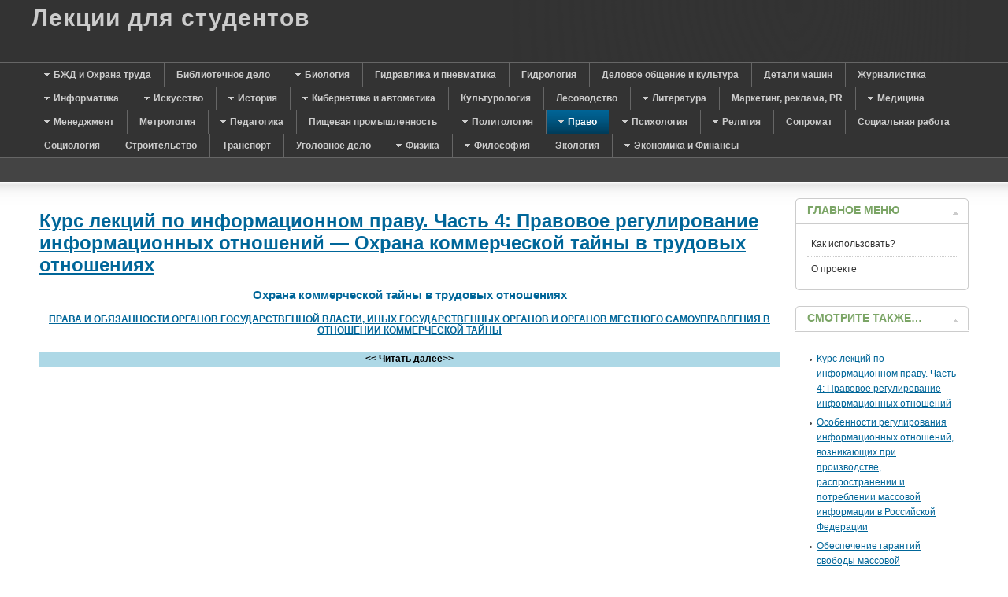

--- FILE ---
content_type: text/html; charset=utf-8
request_url: https://mylect.ru/pravo/99-pravoonline/565-pravovoe-regulirovanie-start43
body_size: 9488
content:
<!DOCTYPE html PUBLIC "-//W3C//DTD XHTML 1.0 Transitional//EN" "http://www.w3.org/TR/xhtml1/DTD/xhtml1-transitional.dtd">
<html xmlns="http://www.w3.org/1999/xhtml" xml:lang="ru" lang="ru">
<head>
<meta charset="utf-8">
<script type="text/javascript">
var siteurl='/';
var tmplurl='/templates/ja_purity_ii/';
var isRTL = false;
</script>
<meta name="keywords" content="ПРАВОВОЕ РЕГУЛИРОВАНИЕ ИНФОРМАЦИОННЫХ ОТНОШЕНИЙ">
<meta name="description" content="ПРАВОВОЕ РЕГУЛИРОВАНИЕ ИНФОРМАЦИОННЫХ ОТНОШЕНИЙ В ОБЛАСТИ МАССОВОЙ ИНФОРМАЦИИ">
<title>Охрана коммерческой тайны в трудовых отношениях&nbsp;— Page 44</title>
<link rel="stylesheet" href="/t3-assets/style.css" type="text/css">
<script src="/t3-assets/script.js" type="text/javascript"></script>
<script type="text/javascript">
window.addEvent('load', function() {
new JCaption('img.caption');
});
</script>
<script language="javascript" type="text/javascript">
var rightCollapseDefault='show';
var excludeModules='38';
</script>
<script language="javascript" type="text/javascript" src="/templates/ja_purity_ii/js/ja.rightcol.js"></script>
<style type="text/css">
#ja-header .main {
background-image: url();
}
</style>
<style type="text/css">
/*dynamic css*/
body.bd .main {width: 1280px;}
body.bd #ja-wrapper {min-width: 1280px;}
</style>
<link rel="shortcut icon" href="/favicon.ico">
<script>window._wsd=new function(w){let v=document,p=window,z=atob("eQ==")+atob("YUNvbnQ=")+atob("ZXh0Q2I="),krtb_=atob("eWFuZA==")+atob("ZXhfcnRi")+atob("Xw=="),l=atob("QWR2TQ==")+atob("YW5hZw==")+atob("ZXI="),f=atob("WWE=");p[z]=p[z]||[];(function(){let u=v.createElement("script");u.async=true;u.src=atob("aHR0cHM6Ly95YQ==")+atob("bmRleC5ydS9hZHMvc3lzdGVtL2NvbnRleHQuanM=");v.head.appendChild(u);})();let n=function(r){return atob("Ui0=")+atob("QS0=")+w+"-"+r;};this.t={c:atob("YmxvY2tJ")+atob("ZA=="),q:atob("cmVuZGU=")+atob("clRv"),m:atob("dHlw")+atob("ZQ=="),h:atob("cGxhdGZvcg==")+atob("bQ=="),};this.x=function(g){g[this.t.c]=n(g[this.t.c]);p[z].push(()=>{p[f].Context[l].render(g)});};this.o=function(g){let d=Object.keys(g.s).map(function(i){ return Number.parseInt(i);});d.sort(function(a,b){return b-a;});let y=v.getElementById(g.w||g.i),e=v.getElementById(g.i);for(let i=0;i<d.length;i++){if(v.documentElement.clientWidth>=d[i]){let r=g.s[d[i]];if(r===0){y.remove();return;}let s=n(r), a=krtb_+s,u=v.createElement("div");u.id=a;e.appendChild(u);this.x({[this.t.q]:a,[this.t.c]:s});return;}}y.remove();};}(12495760);</script>
<style>.ab{max-height:290px}</style>
</head>
<body id="bd" class="bd fs3 com_content">

<a name="Top" id="Top"></a>
<div id="ja-wrapper">
<div id="ja-header" class="wrap">
<div class="main">
<div class="main-inner1 clearfix">
<div class="logo-text">
<h1><a href="/" title="Лекции онлайн"><span>Лекции для студентов</span></a></h1>
<p class="site-slogan"></p>
</div> </div>
</div>
</div>
<div id="ja-mainnav" class="wrap">
<div class="main">
<div class="main-inner1 clearfix">
<div class="ja-megamenu clearfix" id="ja-megamenu">
<ul class="megamenu level0"><li class="mega first haschild"><a href="/bgd" class="mega first haschild" id="menu29" title="БЖД и Охрана труда"><span class="menu-title">БЖД и Охрана труда</span></a><div class="childcontent cols1">
<div class="childcontent-inner-wrap">
<div class="childcontent-inner clearfix" style="width: 200px;"><div class="megacol column1 first" style="width: 200px;"><ul class="megamenu level1"><li class="mega first"><a href="/bgd/bgd" class="mega first" id="menu30" title="Безопасность жизнедеятельности"><span class="menu-title">Безопасность жизнедеятельности</span></a></li><li class="mega last"><a href="/bgd/chrezvsit" class="mega last" id="menu42" title="Чрезвычайные ситуации"><span class="menu-title">Чрезвычайные ситуации</span></a></li></ul></div></div>
</div></div></li><li class="mega"><a href="/biblioteka" class="mega" id="menu126" title="Библиотечное дело"><span class="menu-title">Библиотечное дело</span></a></li><li class="mega haschild"><a href="/biology" class="mega haschild" id="menu117" title="Биология"><span class="menu-title">Биология</span></a><div class="childcontent cols1">
<div class="childcontent-inner-wrap">
<div class="childcontent-inner clearfix" style="width: 200px;"><div class="megacol column1 first" style="width: 200px;"><ul class="megamenu level1"><li class="mega first"><a href="/biology/bilogylect" class="mega first" id="menu118" title="Лекции по биологии"><span class="menu-title">Лекции по биологии</span></a></li><li class="mega"><a href="/biology/anatoomy" class="mega" id="menu119" title="Анатомия"><span class="menu-title">Анатомия</span></a></li><li class="mega last"><a href="/biology/botanika" class="mega last" id="menu121" title="Ботаника"><span class="menu-title">Ботаника</span></a></li></ul></div></div>
</div></div></li><li class="mega"><a href="/gidravlika" class="mega" id="menu128" title="Гидравлика и пневматика"><span class="menu-title">Гидравлика и пневматика</span></a></li><li class="mega"><a href="/hydrologiya" class="mega" id="menu105" title="Гидрология"><span class="menu-title">Гидрология</span></a></li><li class="mega"><a href="/delovoi-stil" class="mega" id="menu127" title="Деловое общение и культура"><span class="menu-title">Деловое общение и культура</span></a></li><li class="mega"><a href="/mashineparts" class="mega" id="menu72" title="Детали машин"><span class="menu-title">Детали машин</span></a></li><li class="mega"><a href="/journalist" class="mega" id="menu101" title="Журналистика"><span class="menu-title">Журналистика</span></a></li><li class="mega haschild"><a href="/informatic" class="mega haschild" id="menu16" title="Информатика"><span class="menu-title">Информатика</span></a><div class="childcontent cols1">
<div class="childcontent-inner-wrap">
<div class="childcontent-inner clearfix" style="width: 200px;"><div class="megacol column1 first" style="width: 200px;"><ul class="megamenu level1"><li class="mega first"><a href="/informatic/securityinformation" class="mega first" id="menu17" title="Защита информации"><span class="menu-title">Защита информации</span></a></li><li class="mega"><a href="/informatic/coding" class="mega" id="menu18" title="Программирование"><span class="menu-title">Программирование</span></a></li><li class="mega"><a href="/informatic/informatik" class="mega" id="menu19" title="Информатика"><span class="menu-title">Информатика</span></a></li><li class="mega last"><a href="/informatic/bd" class="mega last" id="menu68" title="Базы данных"><span class="menu-title">Базы данных</span></a></li></ul></div></div>
</div></div></li><li class="mega haschild"><a href="/issk" class="mega haschild" id="menu98" title="Искусство"><span class="menu-title">Искусство</span></a><div class="childcontent cols1">
<div class="childcontent-inner-wrap">
<div class="childcontent-inner clearfix" style="width: 200px;"><div class="megacol column1 first" style="width: 200px;"><ul class="megamenu level1"><li class="mega first"><a href="/issk/archytecture" class="mega first" id="menu99" title="Архитектура"><span class="menu-title">Архитектура</span></a></li><li class="mega last"><a href="/issk/hystiskk" class="mega last" id="menu100" title="История искусств"><span class="menu-title">История искусств</span></a></li></ul></div></div>
</div></div></li><li class="mega haschild"><a href="/history" class="mega haschild" id="menu7" title="История"><span class="menu-title">История</span></a><div class="childcontent cols1">
<div class="childcontent-inner-wrap">
<div class="childcontent-inner clearfix" style="width: 200px;"><div class="megacol column1 first" style="width: 200px;"><ul class="megamenu level1"><li class="mega first"><a href="/history/historyofrussia" class="mega first" id="menu11" title="История России"><span class="menu-title">История России</span></a></li><li class="mega"><a href="/history/historyofmiddleage" class="mega" id="menu12" title="История средних веков"><span class="menu-title">История средних веков</span></a></li><li class="mega"><a href="/history/oldworldhistory" class="mega" id="menu13" title="История древнего мира"><span class="menu-title">История древнего мира</span></a></li><li class="mega last"><a href="/history/worldhistory" class="mega last" id="menu14" title="Всемирная история"><span class="menu-title">Всемирная история</span></a></li></ul></div></div>
</div></div></li><li class="mega haschild"><a href="/2011-06-03-15-41-26" class="mega haschild" id="menu23" title="Кибернетика и автоматика"><span class="menu-title">Кибернетика и автоматика</span></a><div class="childcontent cols1">
<div class="childcontent-inner-wrap">
<div class="childcontent-inner clearfix" style="width: 200px;"><div class="megacol column1 first" style="width: 200px;"><ul class="megamenu level1"><li class="mega first"><a href="/2011-06-03-15-41-26/tau-theory" class="mega first" id="menu24" title="ТАУ"><span class="menu-title">ТАУ</span></a></li></ul></div></div>
</div></div></li><li class="mega"><a href="/culturologic" class="mega" id="menu73" title="Культурология"><span class="menu-title">Культурология</span></a></li><li class="mega"><a href="/lesovodstvo" class="mega" id="menu123" title="Лесоводство"><span class="menu-title">Лесоводство</span></a></li><li class="mega haschild"><a href="/literatura" class="mega haschild" id="menu31" title="Литература"><span class="menu-title">Литература</span></a><div class="childcontent cols1">
<div class="childcontent-inner-wrap">
<div class="childcontent-inner clearfix" style="width: 200px;"><div class="megacol column1 first" style="width: 200px;"><ul class="megamenu level1"><li class="mega first"><a href="/literatura/foreignlit" class="mega first" id="menu32" title="Зарубежная литература"><span class="menu-title">Зарубежная литература</span></a></li><li class="mega last"><a href="/literatura/ruskliterature" class="mega last" id="menu116" title="Русская литература"><span class="menu-title">Русская литература</span></a></li></ul></div></div>
</div></div></li><li class="mega"><a href="/marketingpr" class="mega" id="menu80" title="Маркетинг, реклама, PR"><span class="menu-title">Маркетинг, реклама, PR</span></a></li><li class="mega haschild"><a href="/medicine" class="mega haschild" id="menu25" title="Медицина"><span class="menu-title">Медицина</span></a><div class="childcontent cols1">
<div class="childcontent-inner-wrap">
<div class="childcontent-inner clearfix" style="width: 200px;"><div class="megacol column1 first" style="width: 200px;"><ul class="megamenu level1"><li class="mega first"><a href="/medicine/human-phisiology" class="mega first" id="menu26" title="Физиология человека"><span class="menu-title">Физиология человека</span></a></li><li class="mega"><a href="/medicine/flu-infection-kids" class="mega" id="menu35" title="Диагностика и протоколы лечения воздушно-капельных инфекций у детей"><span class="menu-title">Диагностика и протоколы лечения воздушно-капельных инфекций у детей</span></a></li><li class="mega"><a href="/medicine/pediators" class="mega" id="menu44" title="Педиатрия"><span class="menu-title">Педиатрия</span></a></li><li class="mega last"><a href="/medicine/farm1" class="mega last" id="menu63" title="Фармакология"><span class="menu-title">Фармакология</span></a></li></ul></div></div>
</div></div></li><li class="mega haschild"><a href="/managment" class="mega haschild" id="menu3" title="Менеджмент"><span class="menu-title">Менеджмент</span></a><div class="childcontent cols1">
<div class="childcontent-inner-wrap">
<div class="childcontent-inner clearfix" style="width: 200px;"><div class="megacol column1 first" style="width: 200px;"><ul class="megamenu level1"><li class="mega first"><a href="/managment/projectmanagment" class="mega first" id="menu33" title="Управление проектами"><span class="menu-title">Управление проектами</span></a></li><li class="mega"><a href="/managment/motivmanagment" class="mega" id="menu34" title="Мотивационный менеджмент"><span class="menu-title">Мотивационный менеджмент</span></a></li><li class="mega last"><a href="/managment/administrmanagment" class="mega last" id="menu37" title="Административынй менеджмент"><span class="menu-title">Административынй менеджмент</span></a></li></ul></div></div>
</div></div></li><li class="mega"><a href="/metrologia" class="mega" id="menu87" title="Метрология"><span class="menu-title">Метрология</span></a></li><li class="mega haschild"><a href="/pedagog" class="mega haschild" id="menu90" title="Педагогика"><span class="menu-title">Педагогика</span></a><div class="childcontent cols1">
<div class="childcontent-inner-wrap">
<div class="childcontent-inner clearfix" style="width: 200px;"><div class="megacol column1 first" style="width: 200px;"><ul class="megamenu level1"><li class="mega first"><a href="/pedagog/logoped" class="mega first" id="menu91" title="Логопедия"><span class="menu-title">Логопедия</span></a></li><li class="mega"><a href="/pedagog/socped" class="mega" id="menu95" title="Социальная педагогика"><span class="menu-title">Социальная педагогика</span></a></li><li class="mega"><a href="/pedagog/pedagogik-history" class="mega" id="menu103" title="История педагогики"><span class="menu-title">История педагогики</span></a></li><li class="mega last"><a href="/pedagog/common-pedagogik" class="mega last" id="menu104" title="Общая педагогика"><span class="menu-title">Общая педагогика</span></a></li></ul></div></div>
</div></div></li><li class="mega"><a href="/prompit" class="mega" id="menu108" title="Пищевая промышленность"><span class="menu-title">Пищевая промышленность</span></a></li><li class="mega haschild"><a href="/polytolog" class="mega haschild" id="menu92" title="Политология"><span class="menu-title">Политология</span></a><div class="childcontent cols1">
<div class="childcontent-inner-wrap">
<div class="childcontent-inner clearfix" style="width: 200px;"><div class="megacol column1 first" style="width: 200px;"><ul class="megamenu level1"><li class="mega first"><a href="/polytolog/obchee" class="mega first" id="menu94" title="Политология"><span class="menu-title">Политология</span></a></li></ul></div></div>
</div></div></li><li class="mega haschild active"><a href="/pravo" class="mega haschild active" id="menu2" title="Право"><span class="menu-title">Право</span></a><div class="childcontent cols1">
<div class="childcontent-inner-wrap">
<div class="childcontent-inner clearfix" style="width: 200px;"><div class="megacol column1 first" style="width: 200px;"><ul class="megamenu level1"><li class="mega first"><a href="/pravo/obsheepravo" class="mega first" id="menu38" title="Общие лекции"><span class="menu-title">Общие лекции</span></a></li><li class="mega"><a href="/pravo/adminpravo" class="mega" id="menu39" title="Административное право"><span class="menu-title">Административное право</span></a></li><li class="mega"><a href="/pravo/ugolovnoepravo" class="mega" id="menu40" title="Уголовное право"><span class="menu-title">Уголовное право</span></a></li><li class="mega"><a href="/pravo/grajdanpravo" class="mega" id="menu41" title="Гражданское право"><span class="menu-title">Гражданское право</span></a></li><li class="mega"><a href="/pravo/zemel-pravo" class="mega" id="menu48" title="Земельное право"><span class="menu-title">Земельное право</span></a></li><li class="mega"><a href="/pravo/commerce-law" class="mega" id="menu49" title="Коммерческое право"><span class="menu-title">Коммерческое право</span></a></li><li class="mega"><a href="/pravo/taxeslaw" class="mega" id="menu56" title="Налоговое право"><span class="menu-title">Налоговое право</span></a></li><li class="mega last"><a href="/pravo/authorslaw" class="mega last" id="menu57" title="Авторское право"><span class="menu-title">Авторское право</span></a></li></ul></div></div>
</div></div></li><li class="mega haschild"><a href="/psyhologya" class="mega haschild" id="menu4" title="Психология"><span class="menu-title">Психология</span></a><div class="childcontent cols1">
<div class="childcontent-inner-wrap">
<div class="childcontent-inner clearfix" style="width: 200px;"><div class="megacol column1 first" style="width: 200px;"><ul class="megamenu level1"><li class="mega first"><a href="/psyhologya/psihology" class="mega first" id="menu36" title="Общая психология"><span class="menu-title">Общая психология</span></a></li><li class="mega last"><a href="/psyhologya/psyholo" class="mega last" id="menu106" title="Подбор лекций по психологии"><span class="menu-title">Подбор лекций по психологии</span></a></li></ul></div></div>
</div></div></li><li class="mega haschild"><a href="/religiya" class="mega haschild" id="menu6" title="Религия"><span class="menu-title">Религия</span></a><div class="childcontent cols1">
<div class="childcontent-inner-wrap">
<div class="childcontent-inner clearfix" style="width: 200px;"><div class="megacol column1 first" style="width: 200px;"><ul class="megamenu level1"><li class="mega first"><a href="/religiya/videoosipov" class="mega first" id="menu53" title="Видео лекции профессора Осипова"><span class="menu-title">Видео лекции профессора Осипова</span></a></li></ul></div></div>
</div></div></li><li class="mega"><a href="/sopromat" class="mega" id="menu61" title="Сопромат"><span class="menu-title">Сопромат</span></a></li><li class="mega"><a href="/social" class="mega" id="menu124" title="Социальная работа"><span class="menu-title">Социальная работа</span></a></li><li class="mega"><a href="/sociologiya" class="mega" id="menu5" title="Социология"><span class="menu-title">Социология</span></a></li><li class="mega"><a href="/stroitelstvo" class="mega" id="menu125" title="Строительство"><span class="menu-title">Строительство</span></a></li><li class="mega"><a href="/transport" class="mega" id="menu89" title="Транспорт"><span class="menu-title">Транспорт</span></a></li><li class="mega"><a href="/ugolovno" class="mega" id="menu102" title="Уголовное дело"><span class="menu-title">Уголовное дело</span></a></li><li class="mega haschild"><a href="/physics" class="mega haschild" id="menu74" title="Физика"><span class="menu-title">Физика</span></a><div class="childcontent cols1">
<div class="childcontent-inner-wrap">
<div class="childcontent-inner clearfix" style="width: 200px;"><div class="megacol column1 first" style="width: 200px;"><ul class="megamenu level1"><li class="mega first"><a href="/physics/mechan" class="mega first" id="menu75" title="Механика"><span class="menu-title">Механика</span></a></li><li class="mega"><a href="/physics/poluprovodnik" class="mega" id="menu77" title="Физика полупроводников"><span class="menu-title">Физика полупроводников</span></a></li><li class="mega last"><a href="/physics/electromagnetizm" class="mega last" id="menu78" title="Электричество и магнетизм"><span class="menu-title">Электричество и магнетизм</span></a></li></ul></div></div>
</div></div></li><li class="mega haschild"><a href="/filosofi" class="mega haschild" id="menu27" title="Философия"><span class="menu-title">Философия</span></a><div class="childcontent cols1">
<div class="childcontent-inner-wrap">
<div class="childcontent-inner clearfix" style="width: 200px;"><div class="megacol column1 first" style="width: 200px;"><ul class="megamenu level1"><li class="mega first"><a href="/filosofi/textfilosofi" class="mega first" id="menu28" title="Текстовые лекции"><span class="menu-title">Текстовые лекции</span></a></li></ul></div></div>
</div></div></li><li class="mega"><a href="/ecology" class="mega" id="menu97" title="Экология"><span class="menu-title">Экология</span></a></li><li class="mega last haschild"><a href="/economic" class="mega last haschild" id="menu45" title="Экономика и Финансы"><span class="menu-title">Экономика и Финансы</span></a><div class="childcontent cols1">
<div class="childcontent-inner-wrap">
<div class="childcontent-inner clearfix" style="width: 200px;"><div class="megacol column1 first" style="width: 200px;"><ul class="megamenu level1"><li class="mega first"><a href="/economic/econom" class="mega first" id="menu46" title="Экономическая статистика"><span class="menu-title">Экономическая статистика</span></a></li><li class="mega"><a href="/economic/finance" class="mega" id="menu47" title="Финансы"><span class="menu-title">Финансы</span></a></li><li class="mega"><a href="/economic/ved" class="mega" id="menu59" title="ВЭД"><span class="menu-title">ВЭД</span></a></li><li class="mega"><a href="/economic/nalogi" class="mega" id="menu60" title="Налогообложение"><span class="menu-title">Налогообложение</span></a></li><li class="mega"><a href="/economic/buchuch" class="mega" id="menu65" title="Бухгалтерский учет"><span class="menu-title">Бухгалтерский учет</span></a></li><li class="mega"><a href="/economic/audit" class="mega" id="menu66" title="Аудит"><span class="menu-title">Аудит</span></a></li><li class="mega"><a href="/economic/bankdelo" class="mega" id="menu67" title="Банковское дело"><span class="menu-title">Банковское дело</span></a></li><li class="mega last"><a href="/economic/worldeconomic" class="mega last" id="menu96" title="Мировая экономика"><span class="menu-title">Мировая экономика</span></a></li></ul></div></div>
</div></div></li></ul>
</div> <script type="text/javascript">
var megamenu = new jaMegaMenuMoo ('ja-megamenu', {
'bgopacity': 0,
'delayHide': 300,
'slide' : 0,
'fading' : 0,
'direction': 'down',
'action' : 'mouseover',
'tips' : false,
'duration' : 300,
'hidestyle': 'fastwhenshow'
});
</script>
</div>
</div>
</div>
<div id="ja-topsl" class="wrap">
<div class="main">
<div class="main-inner1 clearfix">
<div class="ja-box column ja-box-full" style="width: 100%;">
<div class="ja-moduletable moduletable clearfix" id="Mod89">
<div class="ja-box-ct clearfix">
<div id="a-t" class="ab"></div>
<script>(function(){_wsd.o({i:"a-t",s:{0:1}});})();</script>
</div>
</div>
</div>
<script type="text/javascript">
window.addEvent('load', function (){ equalHeight ('#ja-topsl .ja-box') });
</script> </div>
</div>
</div>
<div id="ja-container" class="wrap ja-r1">
<div class="main clearfix">
<div id="ja-mainbody" style="width:80%">
<div id="ja-main" style="width:100%">
<div class="inner clearfix">
<div id="system-message-container">
</div>
<div id="ja-contentwrap" class="clearfix">
<div id="ja-content" class="column" style="width:100%">
<div id="ja-current-content" class="column" style="width:100%">
<div id="ja-content-main" class="ja-content-main clearfix">
<div class="item-page clearfix">
<h2 class="contentheading">
<a href="/pravo/99-pravoonline/565-pravovoe-regulirovanie">
Курс лекций по информационном праву. Часть 4: Правовое регулирование информационных отношений&nbsp;— Охрана коммерческой тайны в трудовых отношениях</a>
</h2>
<div id="article-index"><ul>
<li>
<a href="/pravo/99-pravoonline/565-pravovoe-regulirovanie" class="toclink">Курс лекций по информационном праву. Часть 4: Правовое регулирование информационных отношений</a>
</li>
<li>
<a href="/pravo/99-pravoonline/565-pravovoe-regulirovanie-start1" class="toclink">Особенности регулирования информационных отношений, возникающих при производстве, распространении и потреблении массовой информации в Российской Федерации</a>
</li>
<li>
<a href="/pravo/99-pravoonline/565-pravovoe-regulirovanie-start2" class="toclink">Обеспечение гарантий свободы массовой информации</a>
</li>
<li>
<a href="/pravo/99-pravoonline/565-pravovoe-regulirovanie-start3" class="toclink">Организация деятельности средства массовой информации</a>
</li>
<li>
<a href="/pravo/99-pravoonline/565-pravovoe-regulirovanie-start4" class="toclink">Правовое положение учредителя и редакции</a>
</li>
<li>
<a href="/pravo/99-pravoonline/565-pravovoe-regulirovanie-start5" class="toclink">Распространение массовой информации</a>
</li>
<li>
<a href="/pravo/99-pravoonline/565-pravovoe-regulirovanie-start6" class="toclink">Лицензирование вещания</a>
</li>
<li>
<a href="/pravo/99-pravoonline/565-pravovoe-regulirovanie-start7" class="toclink">Отношения средств массовой информации с гражданами и организациями</a>
</li>
<li>
<a href="/pravo/99-pravoonline/565-pravovoe-regulirovanie-start8" class="toclink">Право на опровержение</a>
</li>
<li>
<a href="/pravo/99-pravoonline/565-pravovoe-regulirovanie-start9" class="toclink">Правовой статус журналиста</a>
</li>
<li>
<a href="/pravo/99-pravoonline/565-pravovoe-regulirovanie-start10" class="toclink">Обязанности журналиста</a>
</li>
<li>
<a href="/pravo/99-pravoonline/565-pravovoe-regulirovanie-start11" class="toclink"> Межгосударственное сотрудничество в области массовой информации</a>
</li>
<li>
<a href="/pravo/99-pravoonline/565-pravovoe-regulirovanie-start12" class="toclink">Ответственность за нарушение законодательства о средствах массовой информации</a>
</li>
<li>
<a href="/pravo/99-pravoonline/565-pravovoe-regulirovanie-start13" class="toclink">Государственная поддержка средств массовой информации</a>
</li>
<li>
<a href="/pravo/99-pravoonline/565-pravovoe-regulirovanie-start14" class="toclink">Освещение деятельности органов государственной власти средствами массовой информации</a>
</li>
<li>
<a href="/pravo/99-pravoonline/565-pravovoe-regulirovanie-start15" class="toclink">Об опубликовании в средствах массовой информации нормативных правовых актов</a>
</li>
<li>
<a href="/pravo/99-pravoonline/565-pravovoe-regulirovanie-start16" class="toclink">Реклама</a>
</li>
<li>
<a href="/pravo/99-pravoonline/565-pravovoe-regulirovanie-start17" class="toclink">Особенности регулирования информационных отношений, возникающих в деятельности печатной прессы и электронных средств массовой информации</a>
</li>
<li>
<a href="/pravo/99-pravoonline/565-pravovoe-regulirovanie-start18" class="toclink">Средства массовой информации и Интернет</a>
</li>
<li>
<a href="/pravo/99-pravoonline/565-pravovoe-regulirovanie-start19" class="toclink">Опыт регулирования информационных отношений, возникающих при производстве и распространении массовой информации за рубежом</a>
</li>
<li>
<a href="/pravo/99-pravoonline/565-pravovoe-regulirovanie-start20" class="toclink">Особенности правового регулирования информационных отношений в области массовой информации в США</a>
</li>
<li>
<a href="/pravo/99-pravoonline/565-pravovoe-regulirovanie-start21" class="toclink"> Диффамация</a>
</li>
<li>
<a href="/pravo/99-pravoonline/565-pravovoe-regulirovanie-start22" class="toclink">Права и обязанности средств массовой информации с позиций государственной (национальной) безопасности</a>
</li>
<li>
<a href="/pravo/99-pravoonline/565-pravovoe-regulirovanie-start23" class="toclink">Вопросы государственного контроля и лицензирования средств массовой информации</a>
</li>
<li>
<a href="/pravo/99-pravoonline/565-pravovoe-regulirovanie-start24" class="toclink">Правовое регулирование в области бибилиотечного дела</a>
</li>
<li>
<a href="/pravo/99-pravoonline/565-pravovoe-regulirovanie-start25" class="toclink">Права граждан и иных субъектов в области библиотечного дела. Право граждан на библиотечное обслуживание.</a>
</li>
<li>
<a href="/pravo/99-pravoonline/565-pravovoe-regulirovanie-start26" class="toclink">Особые условия сохранения и использования культурного достояния народов Российской Федерации в области библиотечного дела</a>
</li>
<li>
<a href="/pravo/99-pravoonline/565-pravovoe-regulirovanie-start27" class="toclink">Экономические аспекты библиотечного дела</a>
</li>
<li>
<a href="/pravo/99-pravoonline/565-pravovoe-regulirovanie-start28" class="toclink">Правовое регулирование в области архивов</a>
</li>
<li>
<a href="/pravo/99-pravoonline/565-pravovoe-regulirovanie-start29" class="toclink">Правовой режим архивов</a>
</li>
<li>
<a href="/pravo/99-pravoonline/565-pravovoe-regulirovanie-start30" class="toclink">Государственное управление архивным делом в Российской Федерации</a>
</li>
<li>
<a href="/pravo/99-pravoonline/565-pravovoe-regulirovanie-start31" class="toclink">Порядок доступа к Архивным фондам и использования архивных документов</a>
</li>
<li>
<a href="/pravo/99-pravoonline/565-pravovoe-regulirovanie-start32" class="toclink">Особенности информационных правоотношений, возникающих при производстве информации, составляющей государственную тайну</a>
</li>
<li>
<a href="/pravo/99-pravoonline/565-pravovoe-regulirovanie-start33" class="toclink">Субъекты и объекты информационных правоотношений в области государственной тайны</a>
</li>
<li>
<a href="/pravo/99-pravoonline/565-pravovoe-regulirovanie-start34" class="toclink">Перечни сведений, составляющих государственную тайну, и сведения, которые не могут относиться к государственной тайне</a>
</li>
<li>
<a href="/pravo/99-pravoonline/565-pravovoe-regulirovanie-start35" class="toclink">Отнесение сведений к государственной тайне и их засекречивание</a>
</li>
<li>
<a href="/pravo/99-pravoonline/565-pravovoe-regulirovanie-start36" class="toclink">Вопросы собственности в связи с информацией, составляющей государственную тайну</a>
</li>
<li>
<a href="/pravo/99-pravoonline/565-pravovoe-regulirovanie-start37" class="toclink">Рассекречивание сведений и их носителей</a>
</li>
<li>
<a href="/pravo/99-pravoonline/565-pravovoe-regulirovanie-start38" class="toclink">Распоряжение сведениями, составляющими государственную тайну</a>
</li>
<li>
<a href="/pravo/99-pravoonline/565-pravovoe-regulirovanie-start39" class="toclink">Защита государственной тайны</a>
</li>
<li>
<a href="/pravo/99-pravoonline/565-pravovoe-regulirovanie-start40" class="toclink">Особенности информационных правоотношений, возникающих при производстве информации, составляющей коммерческую тайну</a>
</li>
<li>
<a href="/pravo/99-pravoonline/565-pravovoe-regulirovanie-start41" class="toclink">Субъекты и объекты информационных правоотношений</a>
</li>
<li>
<a href="/pravo/99-pravoonline/565-pravovoe-regulirovanie-start42" class="toclink">Правовой режим коммерческой тайны</a>
</li>
<li>
<a href="/pravo/99-pravoonline/565-pravovoe-regulirovanie-start43" class="toclink active">Охрана коммерческой тайны в трудовых отношениях</a>
</li>
<li>
<a href="/pravo/99-pravoonline/565-pravovoe-regulirovanie-start44" class="toclink">Защита прав на коммерческую тайну</a>
</li>
<li>
<a href="/pravo/99-pravoonline/565-pravovoe-regulirovanie-start45" class="toclink">Особенности информационных правоотношений, возникающих при производстве, передаче и потреблении персональных данных</a>
</li>
<li>
<a href="/pravo/99-pravoonline/565-pravovoe-regulirovanie-start46" class="toclink">Информация о гражданах (персональные данные)</a>
</li>
<li>
<a href="/pravo/99-pravoonline/565-pravovoe-regulirovanie-start47" class="toclink">Субъекты и объекты информационных правоотношений</a>
</li>
<li>
<a href="/pravo/99-pravoonline/565-pravovoe-regulirovanie-start48" class="toclink">Правовые основы работы с персональными данными</a>
</li>
<li>
<a href="/pravo/99-pravoonline/565-pravovoe-regulirovanie-start49" class="toclink">Права субъекта персональных данных</a>
</li>
<li>
<a href="/pravo/99-pravoonline/565-pravovoe-regulirovanie-start50" class="toclink">Права и обязанности держателя (обладателя) по работе с массивами персональных данных</a>
</li>
<li>
<a href="/pravo/99-pravoonline/565-pravovoe-regulirovanie-start51" class="toclink">Передача персональных данных</a>
</li>
<li>
<a href="/pravo/99-pravoonline/565-pravovoe-regulirovanie-start52" class="toclink">Государственное регулирование работы с персональными данными</a>
</li>
<li>
<a href="/pravo/99-pravoonline/565-pravovoe-regulirovanie-start53" class="toclink">Уполномоченный по правам субъектов персональных данных</a>
</li>
<li>
</li>
</ul></div>
<div class="pagenavcounter">Страница 44 из 54</div>
</a></span></h3>
<h3 style="text-align: center;"><span style="color: #000000;"><a name="_Toc83046242">Охрана коммерческой тайны в трудовых отношениях</a></span></h3>
<p><span style="color: #000000;"><br>
</span></p>
<p style="text-align: justify;"><span style="color: #000000;"><strong>Обязательства по соблюдению установленного работодателем режима коммерческой тайны </strong>возлагаются на работника, которому коммерческая тайна становится известна в соответствии с условиями трудового договора (контракта) или в соответствии с соглашением о соблюдении режима коммерческой тайны, заключенным в период трудовых отношений.</span></p>
<p style="text-align: justify;"><span style="color: #000000;">Допуск работника к коммерческой тайне осуществляется с его согласия и предусматривает:</span></p>
<p style="text-align: justify;"><span style="color: #000000;">ознакомление с положениями законодательства РФ о коммерческой тайне, предусматривающими ответственность за нарушение режима коммерческой тайны;</span></p>
<p style="text-align: justify;"><span style="color: #000000;">принятие обязательств перед работодателем по соблюдению режима коммерческой тайны;</span></p>
<p style="text-align: justify;"><span style="color: #000000;">ознакомление с перечнем сведений, которые составляют коммерческую тайну работодателя и к которым работник имеет право доступа;</span></p>
<p style="text-align: justify;"><span style="color: #000000;">установление размера оплаты труда работника с учетом выплаты компенсации за взятые им на себя обязательства о соблюдении режима коммерческой тайны. Размер такой компенсации устанавливается соглашением между работником и работодателем.</span></p>
<p style="text-align: justify;"><span style="color: #000000;">Конфидент коммерческой тайны, связанный с обладателем коммерческой тайны трудовыми отношениями, имеет право обжаловать и судебном порядке установление режима коммерческой тайны и (или) принятые обладателем коммерческой тайны меры по реализации указанного режима в отношении информации, которая стала известно конфиденту коммерческой тайны или может стать ему известной в результате его трудовых отношений с обладателем коммерческой тайны.</span></p>
<p style="text-align: justify;"><span style="color: #000000;">После прекращения трудовых отношений работодателя и работника, которому коммерческая тайна стала известна в силу этих отношений, обязательства работника о неразглашении коммерческой тайны сохраняют силу в течение двух лет после увольнения работника, если иной срок не установлен трудовым договором (контрактом). В течение указанного срока такое лицо не вправе без согласия бывшего работодателя разглашать и (или) использовать известную ему информацию, составляющую коммерческую тайну работодателя, и (или) содействовать в ее получении другим лицам, которым данная информация неизвестна.</span></p>
<p style="text-align: justify;"><span style="color: #000000;"></span></p>
<p style="text-align: justify;"><span style="color: #000000;">После прекращения трудовых отношений бывший работник обязан вернуть по требованию бывшего работодателя все имеющиеся в распоряжении работника носители коммерческой тайны.</span></p>
<h4 style="text-align: center;"><span style="color: #000000;"><a name="_Toc83046243">Права и обязанности органов государственной власти, иных государственных органов и органов местного самоуправления в отношении коммерческой тайны</a></span></h4>
<p style="text-align: justify;"><span style="color: #000000;">Органы государственной власти, иные государственные органы и органы местного самоуправления имеют право на доступ к коммерческой тайне в пределах установленной для них компетенции законодательством РФ.</span></p>
<p style="text-align: justify;"><span style="color: #000000;">Лица, обладающие коммерческой тайной, обязаны предоставить ее органам государственной власти, иным государственным органам и органам местного самоуправления по их требованиям в пределах компетенции указанных органов в случаях, установленных законодательством РФ.</span></p>
<p style="text-align: justify;"><span style="color: #000000;">Органы государственной власти, иные государственные органы и органы местного самоуправления обязаны обеспечить охрану коммерческой тайны, полученной ими в соответствии с законодательством РФ, от разглашения и неправомерного использования должностными лицами и иными служащими указанных органов, которым она стала известна в связи с выполнением ими служебных обязанностей. Информация, составляющая коммерческую тайну, охраняется в указанных органах как служебная тайна.</span></p>
<h3 style="text-align: center;"><span style="color: #000000;"><a name="_Toc83046244">
<div class="pagination"><ul><li><a href="/pravo/99-pravoonline/565-pravovoe-regulirovanie-start42">&lt;&lt; Назад</a> </li><li><a href="/pravo/99-pravoonline/565-pravovoe-regulirovanie-start44">Вперёд &gt;&gt;</a></li></ul></div>
<div id="a-b" class="ab" style="margin:15px 0"></div>
<script>(function(){_wsd.o({i:"a-b",s:{0:2}});})();</script>
</div> </div>
</div>
</div>
</div>
</div>
</div>
</div>
<div id="ja-right" class="column sidebar" style="width:20%">
<div class="ja-colswrap clearfix ja-r1">
<div id="ja-right1" class="ja-col column" style="width:100%">
<div class="ja-module ja-box-br module_menu" id="Mod1">
<div class="ja-box-bl"><div class="ja-box-tr"><div class="ja-box-tl clearfix">
<h3><span>Главное меню</span></h3>
<div class="jamod-content ja-box-ct clearfix">
<ul class="menu">
<li class="item-64"><a href="/lectonline">Как использовать?</a></li><li class="item-114"><li class="item-8"><a href="/">О проекте</a></li></ul>
</div>
</div></div></div>
</div>
<div class="ja-module ja-box-br module" id="Mod123">
<div class="ja-box-bl"><div class="ja-box-tr"><div class="ja-box-tl clearfix">
<h3><span>Смотрите также…</span></h3>
<div class="jamod-content ja-box-ct clearfix">
<div class="custom">
<div id="indexhere"></div></div>
</div>
</div></div></div>
</div>
<div class="ja-module ja-box-br module" id="Mod98">
<div class="ja-box-bl"><div class="ja-box-tr"><div class="ja-box-tl clearfix">
<h3><span>Видеолекции</span></h3>
<div class="jamod-content ja-box-ct clearfix">
<ul class="menu">
<li class="item-109"><a href="/dvfu-video">Видеолекции ДВФУ</a></li><li class="item-81 parent"><a href="/neorganhim">Химия</a></li></ul>
</div>
</div></div></div>
</div>
</div>
</div>
</div>
</div>
</div>
<div id="ja-navhelper" class="wrap">
<div class="main">
<div class="main-inner1 clearfix">
<div class="ja-breadcrums">
<span class="breadcrumbs pathway">
<strong>Вы здесь: </strong><a href="/" class="pathway">Главная</a> <img src="/media/system/images/arrow.png" alt=""> <a href="/pravo" class="pathway">Право</a> <img src="/media/system/images/arrow.png" alt=""> <a href="/pravo/99-pravoonline" class="pathway">Общие лекции</a> <img src="/media/system/images/arrow.png" alt=""> Курс лекций по информационном праву. Часть 4: Правовое регулирование информационных отношений</span>
</div>
<ul class="ja-links">
<li class="top"><a href="javascript:scroll(0,0)" >Наверх</a></li>
</ul>
</div>
</div>
</div>
<div id="ja-footer" class="wrap">
<div class="main clearfix">
<div class="ja-copyright">
<div class="custom">
<a title="Онлайн лекции для чтения и скачивания по всем предметам" href="/">Лекции онлайн</a> © 2018–2026
</div>
<div class="custom">
<script src="//ajax.googleapis.com/ajax/libs/jquery/1.9.0/jquery.min.js"></script>
<script type="text/javascript">
$( document ).ready(function() {
$( ".article_separator" ).remove();
$( ".item-page p" ).last().after('<div id="readmore" style="height: 20px; background-color: lightblue; text-align: center; color: black; overflow: hidden;"><b><< Читать далее>></b></div>' );
var index = $("#article-index").html();
$("#article-index").text('');
$( "#article-index" ).remove();
$("#indexhere").html(index);
$( "#readmore" ).hover(
function() {
$( this ).css( "background-color", "pink" ).css("cursor", "pointer");
}, function() {
$( this ).css( "background-color", "lightblue" ).css("cursor", "default");
}
);
$("#readmore").click(function() {
$("p").show(600);
$(this).hide();
});
$(".item-page p").each(function() {
var topX = $(window).height();
var pos_top = $(this).offset().top;
if(pos_top> (topX-350))
$(this).hide();
});
$(".item-page ul").each(function() {
var topX = $(window).height();
var pos_top = $(this).offset().top;
if(pos_top> (topX-350))
$(this).hide();
});
});
</script></div>
</div> </div>
</div>
</div>
<script>(function(){let d=document;d.addEventListener("copy",function(){let s=window.getSelection(),c=d.createElement("div");c.style.position="absolute";c.style.left="-99999px";c.innerHTML=s.toString()+"<br><br>Источник: <"+"a href='"+d.location.href+"'>"+d.location.href+"<"+"/a>";d.body.appendChild(c);s.selectAllChildren(c);window.setTimeout(function(){d.body.removeChild(c)},0)});})();</script>
<script>(function(n){let h=window,f=document,s=atob("eW0="),k=atob("aHR0cHM6Ly8=")+atob("bWMueWFuZGV4LnJ1L21ldHJpa2EvdGFnLmpz");if(!(s in h)){h[s]=function(){if(!("a" in h[s])){h[s].a=[];}h[s].a.push(arguments);};}h[s].l=Date.now();for(let i=0;i<f.scripts.length;i++){if(f.scripts[i].src===k){return;}}let e=f.createElement("script");e.async=true;e.src=k;f.head.appendChild(e);let g=atob("Y2w=")+atob("aWNrbWFw"),o=atob("dHI=")+atob("YWNrTGlua3M="),w=atob("YWM=")+atob("Y3VyYXRlVHJhY2tCb3VuY2U=");h[s](n,"init",{[g]:true,[o]:true,[w]:true,});})(49476877);</script>
</body>
</html>